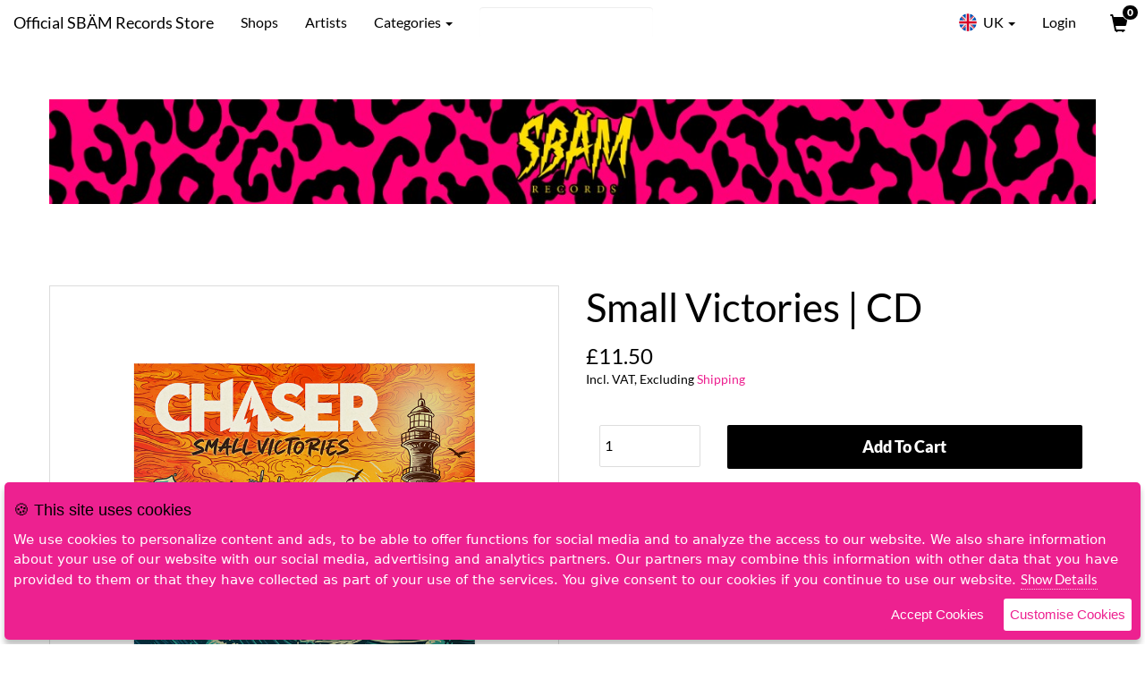

--- FILE ---
content_type: text/html; charset=UTF-8
request_url: https://uk.kingsroadmerch.com/sbam-records/product/24418/small-victories-cd
body_size: 5168
content:
<html class="no-js" lang="en-eu">
<head>	
	<!-- Google Tag Manager -->
	<script>(function(w,d,s,l,i){w[l]=w[l]||[];w[l].push({'gtm.start':
	new Date().getTime(),event:'gtm.js'});var f=d.getElementsByTagName(s)[0],
	j=d.createElement(s),dl=l!='dataLayer'?'&l='+l:'';j.async=true;j.src=
	'https://www.googletagmanager.com/gtm.js?id='+i+dl;f.parentNode.insertBefore(j,f);
	})(window,document,'script','dataLayer','GTM-KDMMBD');</script>
	<!-- End Google Tag Manager -->
	
	<meta name="viewport" content="width=device-width, initial-scale=1.0, user-scalable=yes" />
	<meta http-equiv="X-UA-Compatible" content="IE=edge,chrome=1"/>
	<meta name="description" content="Official SBÃƒÆ’Ã¢â‚¬Å¾M Records music and merch for EU and UK." />
	<meta name="keywords" content="" />
	<meta name="copyright" content="&copy; 2026 Kings Road Merch" />
	<meta name="author" content="Kings Road Merch" />
	<meta name="google-site-verification" content="s6GGHHc5f9M9oaJ0ACFb8FTjIQuM4x1HfPyUd8pDUUI" />
	
	<link rel="icon" type="image/png" href="/_site/images/favicon.png" />
	<link rel="shortcut icon" type="image/png" href="/_site/images/favicon.png" />   
	<title>Small Victories Cd</title>
	
    <link href="https://static-eu.kingsroadmerch.com/_site/stylesheets/globals.min.css?refresh=20230714" rel="stylesheet" type="text/css"/>  
	
			<link href="https://static-eu.kingsroadmerch.com/_skins/sbam-records/artist-new-2.css?refresh=205f5106142fcb04169960ae4706b9c6df637a83e9459ca73304c9e4171cf1a574ec20527e1e2ae609a2ce6860b65e364e819b3060b508c5d481a16b04c8c66f" rel="stylesheet" type="text/css"/>  
		
	<link href="https://static-eu.kingsroadmerch.com/_site/stylesheets/glyphicons.css" media="screen" rel="stylesheet" type="text/css" />
	<link href="https://static-eu.kingsroadmerch.com/_site/stylesheets/override/krm-full-page.css?refresh=20230714" media="screen" rel="stylesheet" type="text/css" />
	<link href="https://cdnjs.cloudflare.com/ajax/libs/font-awesome/5.15.3/css/all.min.css" rel="stylesheet"/>
	
			<link rel="canonical" href="https://uk.kingsroadmerch.com/sbam-records/product/24418/small-victories-cd">
		
		
	<!-- Facebook verification -->
		
	
	
		<!-- Open Graph Metadata -->
		<meta property="og:title" content="Small Victories Cd" />
		<meta property="og:site_name" content="Kings Road Merch" />
		<meta property="og:url" content="" />
		<meta property="og:description" content="" />
		<meta property="og:image" content="" />
		<meta property="og:type" content="website" />
		<meta property="fb:app_id" content="172973209396792" />
	<!-- End Open Graph Metadata -->
	</head>
<body id="kingsroad" style="margin-top:50px;" class="full-page-layout product-detail">
	<!-- Google Tag Manager (noscript) -->
	<noscript><iframe src="https://www.googletagmanager.com/ns.html?id=GTM-KDMMBD"
	height="0" width="0" style="display:none;visibility:hidden"></iframe></noscript>
	<!-- End Google Tag Manager (noscript) -->
	
	<input type="hidden" id="eu_server" value="1" />
	<input type="hidden" id="alt_language" value="0" />

	<div id="background"></div>

	<nav class="navbar navbar-default navbar-fixed-top" id="navigation" aria-label="Main Navigation">
  <div class="container-fluid">
	<!-- Brand and toggle get grouped for better mobile display -->
	<div class="navbar-header">
	  <button type="button" class="navbar-toggle collapsed" data-toggle="collapse" data-target="#bs-example-navbar-collapse-1" aria-expanded="false">
		<span class="sr-only">Toggle navigation</span>
		<span class="icon-bar"></span>
		<span class="icon-bar"></span>
		<span class="icon-bar"></span>
	  </button>
	  <h1 class="store-title">
		<a class="navbar-brand" href="/sbam-records/">
			<div class="hidden-xs hidden-sm">Official SBÄM Records Store</div>
			<div class="mobile-title">sbam records Store</div>
		</a></h1>
	  <a href="/cart/" id="header-cart-mobile" class="mobile-menu-cart hidden-md hidden-lg">
		<div class="glyphicon glyphicon-shopping-cart" id="checkout-cart-icon-mobile"></div> <span class="badge">0</span>
	  </a>
	</div>

	<!-- Collect the nav links, forms, and other content for toggling -->
	<div class="collapse navbar-collapse" id="bs-example-navbar-collapse-1">
	  <ul class="nav navbar-nav">
					<li class="navigation-shops"><a href="/sbam-records/shops/">Shops</a></li>
							<li><a href="/sbam-records/artists/">Artists</a></li>
				<li class="dropdown">
		  <a href="#" class="dropdown-toggle" data-toggle="dropdown" role="button" aria-haspopup="true" aria-expanded="false">Categories <span class="caret"></span></a>
		  <ul class="dropdown-menu">
																		<li>
							<a href="/sbam-records/category/4773/featured-items">
								Featured Items							</a>
						</li>
																				<li>
							<a href="/sbam-records/category/4774/vinyl">
								Vinyl							</a>
						</li>
																				<li>
							<a href="/sbam-records/category/5407/liquid-filled-vinyl">
								Liquid Filled Vinyl							</a>
						</li>
																				<li>
							<a href="/sbam-records/category/5005/testpressing">
								Testpressing							</a>
						</li>
																				<li>
							<a href="/sbam-records/category/4775/cds">
								CDs							</a>
						</li>
																				<li>
							<a href="/sbam-records/category/4920/tapes">
								Tapes							</a>
						</li>
																				<li>
							<a href="/sbam-records/category/4778/t-shirts">
								T-Shirts							</a>
						</li>
																				<li>
							<a href="/sbam-records/category/4779/sweatshirts">
								Sweatshirts							</a>
						</li>
														  </ul>
		</li>
	  </ul>
		<form action="/sbam-records/search/index.php" name="search" method="GET" class="navbar-form navbar-left searchbox">
			<input type="text" results="5" aria-label="Search" class="form-control" name="search" value="" />
			<input type="submit" style="position: absolute; left: -9999px" />
		</form>
	  <ul class="nav navbar-nav navbar-right">
			<li class="dropdown flags">
	  <a href="#" class="dropdown-toggle" data-toggle="dropdown" role="button" aria-haspopup="true" aria-expanded="false">
	  		<span class="flag uk round"></span> UK <span class="caret"></span></a>
	  	  <ul class="dropdown-menu">
					<li class="col-sm-3 col-lg-6"><a href="https://eu.kingsroadmerch.com/sbam-records/"><span class="flag eu"></span>EU <span class="currency glyphicon glyphicon-euro"></span></a></li>
							<li class="col-sm-3 col-lg-6"><a href="https://de.kingsroadmerch.com/sbam-records/"><span class="flag de"></span>DE <span class="currency glyphicon glyphicon-euro"></span></a></li>
						
		<li class="col-sm-3 col-lg-6"><a href="https://sbam-rocks.us/"><span class="flag us"></span>USA <span class="currency glyphicon glyphicon-usd"></span></a></li>
		<li class="col-sm-3 col-lg-6"><a href="https://sbam-rocks.us/"><span class="flag au"></span>AU <span class="currency glyphicon glyphicon-usd"></span></a></li>
		<br class="clear">
	  </ul>
	</li>
		
					<li class="hidden-xs hidden-sm user-login">
				<a href="/user/login.php" aria-label="User Login">Login</a>
			</li>
				<li class="hidden-xs hidden-sm"><a href="/cart/" id="header-cart" aria-label="View Cart">
			<div class="glyphicon glyphicon-shopping-cart" id="checkout-cart-icon"></div> <span class="badge">0</span></a>
		</li>
	  </ul>
	</div><!-- /.navbar-collapse -->
  </div><!-- /.container-fluid -->
</nav>
		
	<!--div id="vat-alert-eu" class="alert alert-warning hidden">Dear customer, please note that the individual tax rate (VAT) of your shipping country will be calculated at check out!</div-->

	<header>
		<a id="logo" href="/sbam-records/" title="Shop the SBÄM Records EU/UK Online Store | Official Music & Merch Webstore"></a>
	</header>

	<section id="main">	
		
				
				
		
			<div class="content">
		<article>
			<div class="row product-container">
														
					<figure class="product-image col-md-6 hidden-xs hidden-sm">
						<div class="main-image full-size-product-image">
							<img src="https://krm-cdn.s3.amazonaws.com/images/eu/4/5/6/45635.jpg" alt="IMAGE | Small Victories | CD" class="featimg">
						</div>
						<figcaption>
													</figcaption>
					</figure>
					<div class="product-order col-md-6 col-xs-12">
						<h1>Small Victories | CD</h1>
						<h2>£11.50 
																						<p class="including-vat-shipping">Incl. VAT, Excluding <a href="/shipping/" target="_blank">Shipping</a></p>
													</h2>
						
						<form action="" name="add-to-cart" id="#" method="GET">
																																																										<span class="hidden"><input type="radio" name="OptionID" value="59328" aria-label="Choose Option" checked /> CDs </span>
																															<p class="product-error"></p>
															<div class="col-md-3">
									<label for="quantity" class="quantity-display hidden-xs hidden-sm">
										<select name="quantity" class="clear styled" aria-label="Quantity">
											<option value="1">1</option>
											<option value="2">2</option>
											<option value="3">3</option>
											<option value="4">4</option>
											<option value="5">5</option>
											<option value="6">6</option>
											<option value="7">7</option>
											<option value="8">8</option>
											<option value="9">9</option>
											<option value="10">10</option>
										</select>
										<!--input type="number" min="1" max="10" value="1" name="quantity" required /-->
									</label>
								</div>
														<div class="col-md-9">
								<input type="hidden" name="ReferenceID" value="415" />
								<input type="hidden" name="ProductID" value="24418" />
								<input type="hidden" name="BundleID" value="0" />
								<input type="hidden" name="IsCustom" value="0" />
								<a class="button btn-block btn-large btn-add-to-cart btn-product "
																	>Add To Cart</a>
							</div>
							<div class="clear"></div>	
						</form>
						
						<figure class="product-image col-xs-12 hidden-md hidden-lg">
							<div class="main-image full-size-product-image">
								<img src="https://krm-cdn.s3.amazonaws.com/images/eu/4/5/6/45635.jpg" alt="IMAGE | Small Victories | CD" class="featimg">
							</div>
							<figcaption>
															</figcaption>
						</figure>
						
						<div class="product-info col-xs-12 hidden-md hidden-lg">
							<h3 class="underline more-info">More Information <!--div class="glyphicon glyphicon-chevron-right"></div--></h3>
							<div class=""><p>Track Listing:</p>

<ol>
	<li>Brand New Enemy</li>
	<li>The Breaks</li>
	<li>Fault Lines</li>
	<li>Small Victories</li>
	<li>Flying High</li>
	<li>Stay Gold</li>
	<li>Control The Bleed</li>
	<li>Out Of The Shadows</li>
	<li>Sugar Pills</li>
	<li>Settle The Scores</li>
	<li>Better Than Yesterday</li>
	<li>Just Breathe</li>
	<li>A Revel Song</li>
</ol></div>
						</div>
						<div class="product-info col-md-12 hidden-xs hidden-sm">
							<!--h3 class="underline">More Information</h3-->
							<div class="">
								<p><p>Track Listing:</p>

<ol>
	<li>Brand New Enemy</li>
	<li>The Breaks</li>
	<li>Fault Lines</li>
	<li>Small Victories</li>
	<li>Flying High</li>
	<li>Stay Gold</li>
	<li>Control The Bleed</li>
	<li>Out Of The Shadows</li>
	<li>Sugar Pills</li>
	<li>Settle The Scores</li>
	<li>Better Than Yesterday</li>
	<li>Just Breathe</li>
	<li>A Revel Song</li>
</ol></p>
															</div>
						</div>
					</div>
					<div class="clear"></div>	
					
																
										
							</div>
		</article>
	</div>
	
		
	<div class="modal purchase-modal">
		<div class="modal-dialog">
			<div class="modal-content clearfix">
				<div class="modal-body">
					<div class="row">
						<div class="col-xs-4 modal-prod-img"><img src="https://krm-cdn.s3.amazonaws.com/images/eu/4/5/6/45635_400x400.jpg" alt="IMAGE | Small Victories | CD" class="featimg"></div>
						<div class="col-xs-8 modals-details">
							<p class="modal-product-name">Small Victories | CD</p>
							<!--p class="modal-band-name">by <em><%=S_BandName%></em></p-->
							<div class="order-confirm">
								<p>Nice, added to your cart!</p>
							</div>
						</div>
					</div>
				</div>
				<div class="col-xs-6"><a class="btn btn-block btn-default btn-lg " data-dismiss="modal">Continue Shopping</a></div>
				<div class="col-xs-6"><a href="/cart/" class="btn btn-block btn-primary btn-lg" target="_parent">Checkout Now</a></div>
				<p>&nbsp;</p>
			</div>
		</div>
	</div>


	</section>
	
	  
	<footer>
				
	
			  <nav id="footer-navigation" aria-label="Footer Navigation">
				<a href="https://uk.kingsroadmerch.com/help/" >Get Help</a>
		<a href="/order/">Order Status</a>
					<a href="https://uk.kingsroadmerch.com/help/#Answer33" >Revocation Of Order</a>
			<a href="https://uk.kingsroadmerch.com/help/#Answer30" >Privacy Policy</a>
			<a href="https://uk.kingsroadmerch.com/help/#Answer29" >Imprint</a>
			  </nav>

	  <div class="copyright">
		<!--&copy;2026 KRM. All rights reserved.<br /-->
		Powered by <a href="/" target="_blank">Kings Road Merch</a>
	  </div>
	</footer>
	<script src="https://static-eu.kingsroadmerch.com/_site/javascripts/globals_store.min.js?refresh=20230714" type="text/javascript"></script>	
	
	
		<script>
		var productImage = $('.main-image img');
		var fullpathImage = window.location.host + productImage.attr('src');
		$("meta[property='og\\:title']").attr("content", fullpathImage);
	</script>
		
		

	
	
	<div id="holiday-notice-modal" class="modal" role="dialog">
  <div class="modal-dialog">
	<div class="modal-content">
	  <div class="modal-header">
		<button type="button" class="close" data-dismiss="modal">&times;</button>
		<h4 class="modal-title">Alert</h4>
	  </div>
	  <div class="modal-body">
					Dear customer,
			<br>
			As we are currently doing our annual stock count, we would like to let you know that there might be delays in our fulfillment and shipping process. So in case you do not get your order as quickly as usual from us, please be patient and give us some extra time. 
			<br>
			We are sorry for any inconvenience caused and appreciate your understanding. Once we have finalized our stock count, orders will be shipped asap!
			<br><br>
			Your KRM Europe team
			  </div>
	  <div class="modal-footer">
		<button type="button" class="btn btn-default" data-dismiss="modal">Close</button>
	  </div>
	</div>
  </div>
</div>

<script type="text/javascript">
	
	$(function () {
		// Holiday Modal only on secure
		var thisPageUrl = window.location.href
		if (thisPageUrl.indexOf("https://") >= 0) {
			var x = document.cookie;
			if (x.indexOf("holidayModal=shown") < 0) {
				var d = new Date();
				d.setTime(d.getTime() + (24 * 60 * 60 * 1000));
				document.cookie = "holidayModal=shown; expires=" + d.toUTCString() + "; path=/";
				//$( '#holiday-notice-modal' ).modal( 'show' );
			}		
		}
	});
	 
</script>	
		<script type="text/javascript">
		if ($('#alt_language').val() == 1) {
			var browseCookiesTitle 		= "Diese Seite verwendet Cookies";
			var browseCookiesMessage 	= "Wir verwenden Cookies, um Inhalte und Anzeigen zu personalisieren, Funktionen f&uuml;r soziale Medien anbieten zu k&ouml;nnen und die Zugriffe auf unsere Website zu analysieren. Au&szlig;erdem geben wir Informationen zu Ihrer Verwendung unserer Website an unsere Partner f&uuml;r soziale Medien, Werbung und Analysen weiter. Unsere Partner f&uuml;hren diese Informationen m&ouml;glicherweise mit weiteren Daten zusammen, die Sie ihnen bereitgestellt haben oder die sie im Rahmen Ihrer Nutzung der Dienste gesammelt haben. Sie geben Einwilligung zu unseren Cookies, wenn Sie unsere Webseite weiterhin nutzen.";
			var browseCookiesAccept		= "Cookies akzeptieren";
			var browseCookiesCustomise	= "Cookies anpassen";
			var browseCookiesDetails	= "Details zeigen";
			var browseCookiesSelect		= "W&auml;hlen Sie aus, welche Cookies Sie akzeptieren m&ouml;chten";
			var browseCookiesTypeA		= "Notwendig";
			var browseCookiesTypeB		= "Pr&auml;ferenzen";
			var browseCookiesTypeC		= "Statistiken";
		} else {
			var browseCookiesTitle 		= "This site uses cookies";
			var browseCookiesMessage 	= "We use cookies to personalize content and ads, to be able to offer functions for social media and to analyze the access to our website. We also share information about your use of our website with our social media, advertising and analytics partners. Our partners may combine this information with other data that you have provided to them or that they have collected as part of your use of the services. You give consent to our cookies if you continue to use our website.";
			var browseCookiesAccept		= "Accept Cookies";
			var browseCookiesCustomise	= "Customise Cookies";
			var browseCookiesDetails	= "Show Details";
			var browseCookiesSelect		= "Select which cookies you want to accept";
			var browseCookiesTypeA		= "Necessary";
			var browseCookiesTypeB		= "Preferences";
			var browseCookiesTypeC		= "Statistics";
		}
	
		var options = {
			title: '&#x1F36A; ' + browseCookiesTitle,
			message: browseCookiesMessage,
			delay: 600,
			expires: 1,
			link: '/privacy',
			onAccept: function(){
				var myPreferences = $.fn.ihavecookies.cookie();
				console.log('Yay! The following preferences were saved...');
				console.log(myPreferences);
			},
			uncheckBoxes: true,
			acceptBtnLabel: browseCookiesAccept,
			advancedBtnLabel: browseCookiesCustomise,
			moreInfoLabel: browseCookiesDetails,
			cookieTypesTitle: browseCookiesSelect,
			fixedCookieTypeLabel: browseCookiesTypeA,
			fixedCookieTypeDesc: 'These are essential for the website to work correctly.',
			cookieTypes: [
				  {
					  type: browseCookiesTypeB,
					  value: 'preferences',
					  description: 'These are cookies that are related to your site preferences, e.g. remembering your username, site colours, etc'
				  },
				  {
					  type: browseCookiesTypeC,
					  value: 'analytics',
					  description: 'Cookies related to site visits, browser types, etc'
				  },
				  {
					  type: 'Marketing',
					  value: 'marketing',
					  description: 'Cookies related to marketing, e.g. newsletters, social media, etc'
				  }
			]
		}					
		
		
		$(document).ready(function() {
			$('body').ihavecookies(options);

			if ($.fn.ihavecookies.preference('marketing') === true) {
				console.log('This should run because marketing is accepted.');
			}

			$('#ihavecookiesBtn').on('click', function(){
				$('body').ihavecookies(options, 'reinit');
			});
		});
		
	</script>
</body>
</html>

--- FILE ---
content_type: text/css
request_url: https://static-eu.kingsroadmerch.com/_skins/sbam-records/artist-new-2.css?refresh=205f5106142fcb04169960ae4706b9c6df637a83e9459ca73304c9e4171cf1a574ec20527e1e2ae609a2ce6860b65e364e819b3060b508c5d481a16b04c8c66f
body_size: 695
content:
a#header-cart span.badge{color:#fff}div#background{background-color:#fff;background-image:none}header #logo{background-image:url("-SBAM Header.jpg");background-position:center;height:0;width:100%;padding-top:17%}.navbar-default .navbar-brand,.navbar-default .navbar-nav>li>a,.navbar-default .navbar-nav>li>a:focus,.navbar-inverse .navbar-brand,.navbar-inverse .navbar-nav>li>a,.navbar-inverse .navbar-nav>li>a:focus{color:#000}h2.highlight{background:#000;padding:1%;font-size:20px;color:#fff!important;margin:0;text-align:center}h2.highlight a{color:#fff!important;text-decoration:underline}@media (max-width:767px){.navbar-default .navbar-nav .open .dropdown-menu>li>a,.navbar-inverse .navbar-nav .open .dropdown-menu>li>a{color:#000}h2.highlight{font-size:16px;padding:3%}}.navbar-default .navbar-brand:hover,.navbar-default .navbar-nav>li>a:hover,.navbar-inverse .navbar-brand:hover,.navbar-inverse .navbar-nav>li>a:hover,.searchbox .form-control{color:#777}.navbar-inverse .searchbox input[type=text]{background-image:url(blacklupa.jpg)}.navbar-default .searchbox input[type=text]{background-image:url(blacklupa.jpg)}.form-control::-moz-placeholder{color:#000}.form-control:-ms-input-placeholder{color:#000}.form-control::-webkit-input-placeholder{color:#000}.navbar-default .navbar-toggle .icon-bar,.navbar-inverse .navbar-toggle .icon-bar{background-color:#000}@media only screen and (max-width:767px){header #logo{height:0;width:90%}}a#header-cart,a#header-cart-mobile,a#header-cart-mobile:hover,a#header-cart:hover{color:#000;font-weight:700}a#header-cart-mobile:hover,a#header-cart:hover{color:#777;font-weight:700}a#header-cart span,a#header-cart-mobile span{background-color:#000}a#header-cart path,a#header-cart-mobile path{fill:#000}a#header-cart-mobile:hover path,a#header-cart:hover path{fill:#777}#main{background-color:transparent}footer{background-color:transparent;border-color:#000}footer a{color:#000}footer a:hover{color:#000}footer .copyright{color:#000}@media only screen and (max-width:767px){footer .copyright{border-color:#000}}body.select-region{background-color:#222}.select-region .pre-header h2{color:#fff}.select-region #map{color:#000}.select-region .regions-footer{background-color:rgba(255,255,255,.5)}.select-region .regions-footer ul.regions li a{color:rgba(0,0,0,.5)}.select-region .regions-footer ul.regions li a.hover,.select-region .regions-footer ul.regions li a:hover{color:#fff}.store-products figure img{border:0}.store-products figure p.band-name{color:#000}.store-products figure p.product-name{color:#000}.store-products figure .product-purchase .price{color:#000}.store-products figure p.product-price{color:#000}.store-products figure .product-purchase select{background-color:transparent;border-color:#333;color:#000}.store-products figure .product-purchase label.submit svg path{fill:#fff}.store-products figure .product-purchase label.submit:hover svg path{fill:#fff}.store-products figure .product-purchase label.submit:after{color:#fff}.store-products figure .product-purchase label.submit:hover:after{color:#fff}.store-products figure .product-purchase label.submit span{color:#fff}.store-products .top-bar h2{color:#000}.search-results .top-bar p{color:#000}.product-detail h1,.product-title h5{color:#000}.product-detail h2,.product-detail p{color:#000}.product-detail h2 .brand.preorder{color:#000}.product-detail .product-info h3{color:#000}.product-detail .product-info li,.product-detail .product-info p{color:#000}.product-detail .product-image figcaption a.selected img,.product-detail .product-image figcaption a:hover img{border-color:#000}.product-detail .product-order label{color:#000}.product-detail .product-order form{color:#000}.product-detail .product-order .price{color:#000}.product-detail .product-order .outofstock,.product-detail .product-order .outofstock .price{color:#000}.product-detail .product-order input[type=email],.product-detail .product-order input[type=number],.product-detail .product-order input[type=text]{background-color:transparent;border-color:#333}.product-detail .product-order p{color:#000}.product-detail .product-order form{border-bottom-width:1px}.product-detail .product-order .social-share li a{color:#000}.product-detail .product-order .social-share li a:hover{color:#777}.product-detail .gray-box{background-color:transparent}.product-detail .gray-box article{background-color:transparent;border-color:#000}.product-detail .gray-box article h2{color:#000}a:hover{color:#777}.store-products figure .product-purchase label.submit a{background-color:#000;border-color:#000;color:#fff}.store-products figure .product-purchase label.submit a:hover{border-color:#777;background-color:#777;color:#fff}.product-detail .product-order a.button{background-color:#000;color:#fff}.product-detail .product-order a.button:hover{background-color:#777;color:#fff}.modal-body{border-color:#000}.modal-body .modal-band-name em{color:#000}.product-detail .modal-content p{color:#000}.btn-primary{background-color:#000;border-color:#000;color:#fff}.btn-primary:hover{background-color:#777;border-color:#777;color:#fff}.modal-content p.center a{color:#000}.modal-content p.center a:hover{color:#777}.store-products figure .product-purchase select{color:#000;border-color:#ddd}.modal-band-name,.modal-product-name,.order-confirm p{color:#000!important}.carousel-inner .item{background-size:contain;background-position:center}.search-size-menu a.dropdown-toggle{color:#000;background:0 0}.product-detail.single-page .product-info li,.product-detail.single-page .product-info p,.product-detail.single-page .product-order form,.product-detail.single-page h1,.product-detail.single-page h2,.product-detail.single-page p{color:#000!important}.product-detail.single-page .product-order a.button{background-color:#999;color:#fff}.linked-item-add-to-cart{background-color:#000}.linked-item-add-to-cart svg{fill:#fff}.linked-item-price,.linked-product-name{color:#000;font-size:14px;line-height:16px}